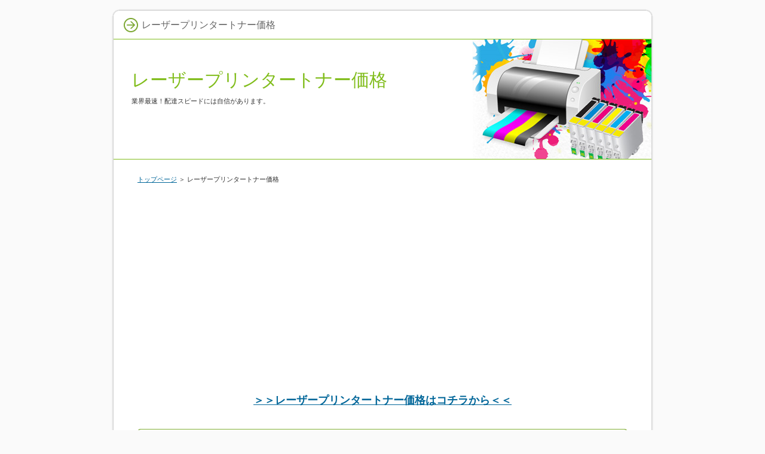

--- FILE ---
content_type: text/html
request_url: http://terraplay.com/laserprintertonnarkakaku.html
body_size: 7958
content:
<?xml version="1.0" encoding="Shift_JIS"?>
<!DOCTYPE html PUBLIC "-//W3C//DTD XHTML 1.0 Transitional//EN" "http://www.w3.org/TR/xhtml1/DTD/xhtml1-transitional.dtd">
<html xmlns="http://www.w3.org/1999/xhtml" xml:lang="ja" lang="ja">
<head>
<meta http-equiv="Content-Type" content="text/html; charset=Shift_JIS" />
<meta http-equiv="Content-Style-Type" content="text/css" />
<title>レーザープリンタートナー価格</title>
<meta name="keywords" content="レーザープリンタートナー価格" />
<meta name="description" content="レーザープリンタートナー価格が手頃なインク革命は、純正インクよりもはるかにお得！印刷枚数は純性品よりも多めに印刷できることも。印刷回数の多い方におすすめします。" />
<link rel="stylesheet" href="./styles.css" type="text/css" />
<link rel="alternate" type="application/rss+xml" title="RSS" href="http://www.terraplay.com/rss.xml" />
</head>

<body oncontextmenu="return false;" onMouseDown="return false;" onSelectStart="return false;" onCopy="return false;" unselectable="on">
<div id="container">

<div id="rndtop">
<h1>レーザープリンタートナー価格</h1>
</div>
<div id="rndbody">
<div id="header">
<h2><span><a href="./">レーザープリンタートナー価格</a></span></h2>
<div id="headertext">業界最速！配達スピードには自信があります。</div>
</div>
<div id="contents">
<div id="main">
<div id="siteNavi"><a href="./">トップページ</a> ＞ レーザープリンタートナー価格</div>

<div id="space1"><center><script async src="//pagead2.googlesyndication.com/pagead/js/adsbygoogle.js"></script>
<!-- レスポンシブ -->
<ins class="adsbygoogle"
style="display:block"
data-ad-client="ca-pub-4233739803505913"
data-ad-slot="6212876841"
data-ad-format="auto"></ins>
<script>
(adsbygoogle = window.adsbygoogle || []).push({});
</script></center>
</div>
<div id="text1">

<p><center><span style="font-size:18px" class="lbg"><strong><a href="http://px.a8.net/svt/ejp?a8mat=2HFPA4+8TC27M+34XA+614CX" rel="nofollow noopener" target="_blank" >＞＞レーザープリンタートナー価格はコチラから＜＜</a></strong></span></center></p>

</div>
<h3><span>レビュー評価も高いから安心！</span></h3>

<div id="text2">

<p class="txt-img" style="text-align:center"><img src="./img/a001.jpg" class="image-center" alt="" /></p>
<p>&nbsp;</p>
<p>インク革命をご存知でしょうか？こちらでは高品質インクが純正の約５０％オフで購入できます。</p>
<p>&nbsp;</p>
<p>&nbsp;</p>
<p>１９時までの注文で翌日配達してくれます。また４０００円以上のお買い上げで送料無料になるのでまとめ買いがお得です。</p>
<p>&nbsp;</p>
<p>&nbsp;</p>
<p>キャノン、エプソン、ブラザーなどのインク型番から必要なインクを検索することが可能です。</p>
<p>&nbsp;</p>
<p>&nbsp;</p>
<p>プリンターインクの人気商品ランキングも掲載されているので買い物の参考になります。</p>
<p>&nbsp;</p>
<p>&nbsp;</p>
<p>実際にインク革命を使用した方のレビューによると安くて早く届くので大満足という声があります。</p>
<p>&nbsp;</p>
<p>&nbsp;</p>
<p>インクの質についても満足だという感想が載っています。またプレゼントがあったり、ポイントアップの時を上手につかってお得に利用する方もいるようです。</p>
<p>&nbsp;</p>
<p>&nbsp;</p>
<h5>レビューの評価も４．６と大変満足度が高いことがうかがえます。</h5>
<p>&nbsp;</p>
<p>&nbsp;</p>
<p><strong><font style="BACKGROUND-COLOR : #ffff00" color="#FF0000">またこちらではすべてのご注文に領収書・保証書が発行してもらえるのでビジネスで必要な場合などに安心です。</font></strong></p>
<p>&nbsp;</p>
<p>&nbsp;</p>
<p>支払方法もクレジットカード、PayPay支払い、キャリア決済、コンビニ決済や後払い決済などが選べるので自分のスタイルに合わせて利用できるのがうれしいです。</p>
<p>&nbsp;</p>
<p>&nbsp;</p>
<p>またインク革命ではレーザープリンタートナーも取り扱っています。</p>
<p>&nbsp;</p>
<p>&nbsp;</p>
<div class="ylwbox">
<p><img src="./img/point.png" alt="" />売れ筋の商品が紹介されているため購入の際の参考になります。トナーは２個パック、３個パックとパック数があがるごとに割引率も高くなるためまとめ買いをするとお得です。</p>
</div>
<p>&nbsp;</p>
<p>&nbsp;</p>
<p>まとめ買い割プラス送料無料というのが魅力的です。</p>
<p>&nbsp;</p>
<p>&nbsp;</p>
<p>法人様限定サービスで売掛決済にも対応しています。継続購入したいという企業の方に便利なサービスになっています。</p>
<p>&nbsp;</p>
<p>&nbsp;</p>
<p>またマイプリンター登録機能という機能を使うと検索の手間がいらないので忙しい時でも時間をかけず、スマートに購入ができます。</p>
<p>&nbsp;</p>

</div>

<div id="space2">
<center><script async src="//pagead2.googlesyndication.com/pagead/js/adsbygoogle.js"></script>
<!-- 336_280 -->
<ins class="adsbygoogle"
style="display:inline-block;width:336px;height:280px"
data-ad-client="ca-pub-4233739803505913"
data-ad-slot="3198484048"></ins>
<script>
(adsbygoogle = window.adsbygoogle || []).push({});
</script>　　
<script async src="//pagead2.googlesyndication.com/pagead/js/adsbygoogle.js"></script>
<!-- 336_280 -->
<ins class="adsbygoogle"
style="display:inline-block;width:336px;height:280px"
data-ad-client="ca-pub-4233739803505913"
data-ad-slot="3198484048"></ins>
<script>
(adsbygoogle = window.adsbygoogle || []).push({});
</script></center>
</div>
</div>

<div id="menu">
<h4>メニュー</h4>
<div class="menubox"><ul id="menu1">
<li><a href="./printer_ink_yasui.html">プリンタ インク 安い</a></li>
<li><a href="./printer_ink_gokan.html">プリンタ インク 互換</a></li>
<li><a href="./gokanink_gekiyasu.html">互換インク 激安</a></li>
<li><a href="./canon_ink_gekiyasu.html">キャノン インク 激安</a></li>
<li><a href="./gokanink_osusume.html">互換インク おすすめ</a></li>
<li><a href="./canon_gokanink.html">キャノン 互換インク</a></li>
<li><a href="./canon_printer_ink.html">canon プリンタ インク</a></li>
<li><a href="./printer_ink_tumekae.html">プリンター インク 詰め替え</a></li>
<li><a href="./brother_gokanink.html">ブラザー 互換インク</a></li>
<li><a href="./epson_printer_ink.html">エプソン プリンター インク</a></li>
</ul></div>
<h4>最高品質かに通販</h4>
<div class="menubox"><ul id="menu2">
<li><a href="http://www.xn--u8j4c551strwubl94e.jp">かに本舗</a></li>
<li><a href="http://www.xn--i0w4bs44kx4cei.net">浜海道</a></li>
</ul></div>
<h4>パチンコ・パチスロサイト</h4>
<div class="menubox"><ul id="menu3">
<li><a href="http://www.xn--777-ok4b9hmg.jp">サミー777</a></li>
<li><a href="http://www.shiomihd.com">ゴルフエース</a></li>
</ul></div>
<h4>人気ダイエットティー</h4>
<div class="menubox"><ul id="menu4">
<li><a href="https://pinkage.sakura.ne.jp">ピンクエイジ</a></li>
<li><a href="http://www.xn--y8jtcxc8818bu4j94ex1r.net">飲まなく茶</a></li>
</ul></div>
<h4>リーズナブルだからお得！</h4>
<div class="menubox"><ul id="menu5">
<li><a href="./printer_inku_yasui.html">プリンター インク 安い</a></li>
<li><a href="./canon_inkjet.html">canon インクジェット</a></li>
<li><a href="./recycleink.html">リサイクルインク</a></li>
<li><a href="./gokaninkcartridge.html">互換インクカートリッジ</a></li>
<li><a href="./brother_ink.html">brother インク</a></li>
<li><a href="./gokanseiinkucartrizi.html">互換性インクカートリッジ</a></li>
<li><a href="./kutikomi_hyouban.html">インク革命 口コミ・評判</a></li>
<li><a href="./recycle_cartrige.html">リサイクル カートリッジ</a></li>
<li><a href="./kadenryouhanten_inkutakai.html">家電量販店 インク高い</a></li>
<li><a href="./inkuzanryou.html">インク残量</a></li>
<li><a href="./printer_koteihisageru.html">プリンター固定費下げる</a></li>
</ul></div>
<h4>純正インクとの色の再現率がすごい！</h4>
<div class="menubox"><ul id="menu6">
<li><a href="./laserprintertonnarkakaku.html">レーザープリンタートナー価格</a></li>
<li><a href="./kouhinnsitugokanink.html">高品質互換インクメーカー</a></li>
<li><a href="./hyouban.html">インク革命 評判</a></li>
<li><a href="./gokanink_osusume_maker.html">互換インク おすすめ メーカー</a></li>
<li><a href="./recycle_inkcartridge.html">リサイクルインクカートリッジ</a></li>
</ul></div>

</div>

</div>
</div>
<div id="rndbottom">&nbsp;</div>

<div id="footlink"><a href="./sitemap.html">サイトマップ</a></div>

<div id="footer">Copyright (C) 2023 <a href="./">インク革命 通販ショップ～互換インクカートリッジ～</a> All Rights Reserved.</div>

</div>
</body>
</html>

--- FILE ---
content_type: text/html; charset=utf-8
request_url: https://www.google.com/recaptcha/api2/aframe
body_size: 250
content:
<!DOCTYPE HTML><html><head><meta http-equiv="content-type" content="text/html; charset=UTF-8"></head><body><script nonce="XNR4usEHlk18qaMk9EQbDA">/** Anti-fraud and anti-abuse applications only. See google.com/recaptcha */ try{var clients={'sodar':'https://pagead2.googlesyndication.com/pagead/sodar?'};window.addEventListener("message",function(a){try{if(a.source===window.parent){var b=JSON.parse(a.data);var c=clients[b['id']];if(c){var d=document.createElement('img');d.src=c+b['params']+'&rc='+(localStorage.getItem("rc::a")?sessionStorage.getItem("rc::b"):"");window.document.body.appendChild(d);sessionStorage.setItem("rc::e",parseInt(sessionStorage.getItem("rc::e")||0)+1);localStorage.setItem("rc::h",'1768743795521');}}}catch(b){}});window.parent.postMessage("_grecaptcha_ready", "*");}catch(b){}</script></body></html>

--- FILE ---
content_type: text/css
request_url: http://terraplay.com/styles.css
body_size: 17186
content:
@charset "shift_jis";
@import url("./css/tables.css");
@import url("./css/commonstyles.css");
/* 基本スタイル */
body {
	margin: 0px;
	padding: 0px;
	text-align: center;
	color: #333333;
	font-size: 0.9em;
	line-height: 140%;
	background-color: #F7FFDB;
	background-color: #FAFAFA;
}
div, p, h1, h2, h3, h4, h5, h6 {
	margin: 0px;
	padding: 0px;
	display: block;
	text-align: left;
}
h1, h2, h3, h4, .title ,.menutitle{
	font-family: 'HGP創英角ｺﾞｼｯｸUB', 'Hiragino Kaku Gothic Pro', 'ヒラギノ角ゴ Pro W6', sans-serif;
	font-weight:normal;
}
h1,h2,h3,h4{
	clear:both;
}

/*
//見出しを通常のフォントにする場合は／* と *／ を削除
h3, h4 ,h5 ,h6{
	font-family: sans-serif;
	font-weight:bold;
}
*/
.FloatEnd {
	clear: both;
	display: block;
	height: 1px;
}
/* -------- リンク */
a,a:visited{
	color:#006699;
}
a:hover{
	color:#FF0000;
}
a img {
  border: none;
  text-decoration: none;
}
.txt-img img{
	margin-top: 0px;
	margin-right: 10px;
	margin-bottom: 10px;
	margin-left: 10px;
}

/* 文字装飾 */
strong {
  margin: 0 0.2em;
  padding: 0;
  font-weight: bold;
}
em {
  margin: 0 0.2em;
  padding: 0;
  font-weight: normal;
  text-decoration: underline;
}

/* ---------------- リスト */
ul, ol {
  display: block;
  _margin-left:0;
  _margin-right:0;
}
dl{
	margin:0;
	padding:0;
}
ul {
	margin-top: 10px;
	margin-bottom: 10px;
	_margin-left: 20px;
	_padding-left: 20px;
}
ol {
	list-style-type: decimal;
	margin-top: 10px;
	margin-right: 0;
	margin-bottom: 10px;
	margin-left: 0;
	_margin-left: 30px;
	_padding-left: 20px;
}
*:first-child+html ol{
	margin-left: 30px;
	padding-left: 20px;
}
li {
	display: list-item;
	margin: 0;
}
ul li {
	list-style-type: none;
	list-style-image: url(./img/li.gif);
}

p {
	width: auto;
	margin-right: auto;
	margin-left: auto;
	margin-top: 0px;
	margin-bottom: 0px;
}

/* 基本レイアウト */
#container {
	width: 906px;
	margin:15px auto;
	padding:0px 5px;
}
#rndtop {
	background-image: url(img/box_top.png);
	background-repeat: no-repeat;
	background-position: center top;
	height: 46px;
	line-height: 46px;
	padding-top: 4px;
}
#rndbody {
	background-image: url(img/box_body.png);
	background-repeat: repeat-y;
	background-position: center top;
	padding: 0px 3px;
}
#rndbottom {
	background-image: url(img/box_bottom.png);
	background-repeat: no-repeat;
	background-position: center bottom;
	margin-bottom: 10px;
	height: 25px;
}
#header {
	height: 200px;
	background-image: url(img/header.jpg);
	overflow:hidden;
	background-repeat: no-repeat;
	background-position: left top;
	width: auto;
	border-top:solid 1px #81BD1C;
	border-bottom:solid 1px #81BD1C;
}
#header h2 ,#header .title {
	width: 550px;
	font-size: 36px;
	line-height: 36px;
	position: relative;
	left: 30px;
	top: 50px;
	font-size: 30px;
}
#header h2  a, #header  h2  a:visited,#header  .title  a,#header  .title  a:visited {
	color: #81BD1C;
	text-decoration: none;
}
#headertext {
	text-align: left;
	font-size: 11px;
	line-height: 130%;
	width: 550px;
	position: relative;
	left: 30px;
	top: 60px;
}
/* コンテンツ */
#text1, #text2, #text3, #text4, #text5, #text6, #text7, #text8, #text9, #text10, #space1 ,#space2 {
	margin-bottom: 25px;
	padding: 10px 14px;
}

/* グローバルメニュー */
#topmenu {
	background-repeat: repeat-x;
	height: 40px;
	line-height: 40px;
	width: 900px;
	position: absolute;
	top: 64px;
	top: 264px;
	margin: 0px 3px;
	padding: 0px;
	background-image: url(img/topmenu.jpg);
	background-position: left top;
}
#topmenu span a {
	overflow: hidden;
	width: 20%;
	_width:19.6%;
	text-align: center;
	color: #FFFFFF;
	font-weight: bold;
	text-decoration: none;
	float: left;
	height: 40px;
	background-image: url(img/menu_item.jpg);
	background-repeat: no-repeat;
	background-position: left top;
	margin: 0px;
	padding: 0px;
	display: block;
}
#topmenu span a:hover {
	background-image: url(img/menu_item_hover.jpg);
	background-position: left top;
	color: #FFFFFF;
}

#siteNavi {
	font-size: 0.775em;
	line-height: 1.5em;
	margin-bottom:15px;
}
#contents {
	_height:10px;
	padding-top: 10px;
	padding-bottom: 10px;
	min-height:400px;
	margin-top:15px;
	margin-top:15px;
}
#menu:after,#contents:after{
	height: 1px;
	overflow: hidden;
	content: "";
	display: block;
	clear: both;
}
/* フッター */
#footer {
	text-align: center;
	color: #666666;
	line-height: 30px;
}
#footlink {
	text-align: center;
	color: #666666;
	font-size: 12px;
	padding-top: 4px;
	padding-bottom: 4px;
}
#footlink a {
	color: #666666;
	margin-left:5px;
	margin-right:5px;
}
#footer a{
	color: #666666;
	text-decoration: none;
}
/* フリースペース */
#space3, #space4, #space5, #space6 {
	background-color: #FFFFFF;
	text-align: center;
	padding: 15px 8px;
	background-image: url(img/menu_body.jpg);
	background-repeat: repeat-y;
	line-height: 120%;
	font-size: 12px;
}
/* レイアウト差分 */
#contents {
	padding-right: 40px;
	padding-left: 40px;
}
#main {
	width: auto;
}
#menu {
	width: auto;
	padding-top: 10px;
}
#text1 h3,#text2 h3,#text3 h3,#text4 h3,#text5 h3,#text6 h3,#text6 h3,#text7 h3,#text8 h3,#text9 h3,#text10 h3{
	position: relative;
	left: -14px;
	width: 800px;
	_width: 800px;
	margin-top: 15px;
	margin-bottom: 15px;
}
#searchbox {
	position: absolute;
	top: 18px;
	width: 880px;
	padding-right: 10px;
	padding-left: 10px;
	text-align: right;
	line-height: 47px;
	height: 47px;
	font-size:12px;
}
#searchbox input {
	vertical-align: middle;
	margin-right: 2px;
	margin-left: 2px;
}
#searchbox form {
	padding: 0px;
	margin: 0px;
}
form input {
	vertical-align: middle;
}
/* 各種見出し */
h1 {
	font-weight: normal;
	font-size: 16px;
	padding-right: 15px;
	padding-left: 50px;
	color: #666666;
	line-height: 46px;
	background-image: url(./img/h1.jpg);
	background-repeat: no-repeat;
	background-position: 20px center;
	height: 46px;
}
#main  h2,#main h3 {
	font-size: 18px;
	line-height: 34px;
	background-repeat: no-repeat;
	background-position: left top;
	background-image: url(img/h3.jpg);
	margin-bottom: 5px;
	margin-top: 5px;
	color: #FFFFFF;
	padding-left: 20px;
	overflow: hidden;
}
#main h2 span, #main h3 span {
	display: block;
	background-image: url(./img/h3_r.jpg);
	background-repeat: no-repeat;
	background-position: right top;
	padding-right: 20px;
}
#main h4  {
	font-size: 16px;
	line-height: 20px;
	background-image: url(img/h4.jpg);
	background-repeat: no-repeat;
	margin-top: 15px;
	margin-bottom: 10px;
	background-position: left bottom;
	padding-right: 8px;
	padding-left: 30px;
	padding-top: 6px;
	padding-bottom: 4px;
	color: #333333;
	border-bottom: dotted 1px #666666;
}
#main  h5{
	background-image: url(img/h5.jpg);
	background-position: left 2px;
	background-repeat: no-repeat;
	font-size: 15px;
	line-height:22px;
	text-indent: 25px;
	margin-top: 10px;
	margin-bottom: 3px;
}
#main  h6{
	background-image: url(img/h6.jpg);
	background-repeat: no-repeat;
	background-position: left center;
	padding-left: 20px;
	font-size: 15px;
	line-height: 20px;
	margin-top: 6px;
	margin-bottom: 6px;
}

/* サイトマップ */
#sitemaps{
	padding-top: 0px;
	padding-right: 10px;
	padding-bottom: 0px;
	padding-left: 10px;
}
#sitemaps ul{
	margin:0;
	padding:0;
}
#sitemaps li{
	list-style-type: none;
	list-style-image: none;
}
#sitemaps .sbox1, #sitemaps .sbox2 {
	width: 47%;
	margin-top: 5px;
	margin-bottom: 5px;
	padding: 5px;
}
#sitemaps .sbox1 {
	float: left;
	clear: left;
}
#sitemaps .sbox2 {
	float: right;
	clear: right;
}
#sitemaps .l1 {
	background-image: url(./img/sitemap_l1.jpg);
	line-height: 20px;
	padding-top:3px;
	padding-bottom:3px;
	padding-left: 25px;
	font-weight: bold;
	margin-bottom: 5px;
	margin-top:0px;
	background-repeat: no-repeat;
	background-position: 5px center;
}
#sitemaps .l2 {
	background-image: url(img/sitemap_l2.jpg);
	background-repeat: no-repeat;
	background-position: left 4px;
	line-height: 20px;
	padding-left: 15px;
	margin-left: 22px;
	margin-bottom: 3px;
}
#sitemaps .l3 {
	background-image: url(img/sitemap_l3.jpg);
	background-repeat: no-repeat;
	background-position: left 4px;
	line-height: 20px;
	padding-left: 15px;
	margin-left: 38px;
	margin-bottom: 3px;
}

/* 更新履歴 */
#whatsnew .top {
	background-image: url(img/whats_top.jpg);
	height: 36px;
	background-repeat: no-repeat;
	margin: 0px;
	padding: 0px;
}
#whatsnew {
}
#whatsnew .body {
	background-image: url(img/whats_body.jpg);
	background-repeat: repeat-y;
	margin: 0px;
	padding-top: 15px;
	padding-right: 50px;
	padding-left: 50px;
	padding-bottom: 15px;
}
#whatsnew .body li {
	line-height: 25px;
	list-style-image: url(img/whats_li.jpg);
	margin-right: 10px;
	margin-left: 10px;
}
#whatsnew .bottom {
	background-image: url(img/whats_bottom.jpg);
	background-repeat: no-repeat;
	background-position: left top;
}
/* カテゴリーリスト */
#categorylist {
	padding: 10px;
	margin-top: 10px;
	margin-bottom: 10px;
}
#categorylist .cbox {
	padding: 0px;
	margin-top: 10px;
	margin-bottom: 15px;
	clear: both;
	background-image: url(img/categorylist_body.jpg);
}
#categorylist .cbox:after {
	clear: both;
}
#categorylist h4 {
	clear: none;
	background-image: url(img/categorylist.jpg);
	background-repeat: no-repeat;
	font-size: 15px;
	padding-left: 35px;
	height: 30px;
	padding-bottom: 0px;
	padding-top: 0px;
	line-height: 30px;
	padding-right: 0px;
	background-position: left top;
	margin-top: 0px;
	margin-right: 0px;
	margin-bottom: 8px;
	margin-left: 0px;
	border: none;
}
#categorylist .desc {
	font-size: 12px;
	line-height: 130%;
	color: #505050;
	padding: 10px;
}
#categorylist  .more {
	text-align: right;
	padding-right: 10px;
	padding-left: 10px;
	padding-bottom: 5px;
}
#categorylist .bottom {
	background-image: url(img/categorylist_bottom.jpg);
	background-repeat: no-repeat;
	background-position: center bottom;
}

/* エントリーリスト */
#entrylist {
	padding: 10px;
}
#entrylist dl {
	padding: 6px;
	display: block;
}
#main #entrylist h4 {
	color:#81BD1C;
	background-image: url(./img/entlist_title.jpg);
	background-repeat: no-repeat;
	background-position: left center;
	padding-left: 15px;
	margin: 0px;
	border-bottom-width: 1px;
	border-bottom-style: solid;
	border-bottom-color: #CCCCCC;
}
#entrylist dt {
	font-weight: bold;
	font-size: 14px;
	background-image: url(./img/entlist.jpg);
	background-repeat: no-repeat;
	background-position: left 5px;
	line-height: 20px;
	padding-left: 15px;
}
#entrylist dd {
	margin-left: 15px;
	margin-bottom: 8px;
	font-size: 11px;
	color: #757575;
	line-height: 120%;
}
/* 記事スタイル */
.txt-border {
	background-image: url(img/dott.gif);
	line-height: 22px;
	font-size: 13px;
	margin: 10px;
	padding: 0px;
	background-position: 0px 5px;
}
.txt-border p {
	line-height: 22px;
	font-size: 13px;
}
.txt-line  {
	border: 2px solid #CCCCCC;
}
.txt-yellowback {
	background-color: #FFF9DF;
	border: 2px solid #CC0000;
}
.txt-grayback {
	border: 1px solid #D9D9D9;
	background-color: #F5F5F5;
}
.txt-colorback {
	border:solid 1px #FFB380;
	background-color: #FFF2DF;
}
.txt-frame{
	border:solid 2px #CCCCCC;	
}
.txt-colorframe{
	border:solid 2px #CC0000;
}
.txt-rndbox .top{
	height:15px;
	background-image: url(./img/round.gif);
	background-repeat: no-repeat;
	background-position: left top;
}
.txt-rndbox .body{
	border-left:solid 1px #B4B4B4;
	border-right:solid 1px #B4B4B4;
	padding:10px 30px;
}
.txt-rndbox .bottom{
	height:15px;
	background-image: url(./img/round.gif);
	background-repeat: no-repeat;
	background-position: left bottom;
}
.txt-decbox1 {
	background-image: url(./img/dec1_body.gif);
	background-repeat: repeat-y;
}
.txt-decbox1  .top{
	height:50px;
	background-position: left top;
	background-image: url(./img/decbox1.gif);
	background-repeat: no-repeat;
	padding-top: 30px;
	padding-right: 50px;
	padding-left: 50px;
	font-size: 30px;
}
.txt-decbox1  .body{
	padding-top: 5px;
	padding-right: 50px;
	padding-bottom: 0px;
	padding-left: 50px;
}
.txt-decbox1  .bottom{
	height:70px;
	background-image: url(./img/decbox1.gif);
	background-repeat: no-repeat;
	background-position: left bottom;
}
.txt-decbox2 {
	background-image: url(./img/dec2_body.gif);
	background-repeat: repeat-y;
}
.txt-decbox2  .top{
	height:40px;
	background-image: url(./img/decbox2.gif);
	background-repeat: no-repeat;
	background-position: left top;
	padding-top: 40px;
	padding-right: 50px;
	padding-left: 50px;
	font-size: 30px;
}
.txt-decbox2  .body{
	padding-top: 5px;
	padding-right: 50px;
	padding-bottom: 0px;
	padding-left: 50px;
}
.txt-decbox2  .bottom{
	height:65px;
	background-image: url(./img/decbox2.gif);
	background-repeat: no-repeat;
	background-position: left bottom;
}
#main .txt-grayback,#main  .txt-colorback,#main .txt-line, #main .txt-frame,#main .txt-colorframe{
	margin-top: 10px;
	margin-bottom: 10px;
	padding: 30px;
}
#main .txt-rndbox, #main .txt-decbox1, #main .txt-decbox2{
	padding:0px;	
}
#main .txt-decbox1 h3,#main .txt-decbox2 h3 ,#main .txt-decbox1 h2,#main .txt-decbox2 h2{
	width: auto;
	padding: 0px;
	position: static;
	background-image: none;
	border: none;
	font-size: 26px;
	text-align: center;
}
#main .txt-decbox1 h3 span, #main .txt-decbox2 h3 span {
	background-image: none;
}
/* 記事スタイル - 色差分 */
.txt-colorback {
	border:solid 1px #FFB380;
	background-color: #FFF2DF;
}
.txt-colorframe{
	border:solid 2px #CC0000;
}
#main .txt-decbox1 h3,#main .txt-decbox2 h3 ,#main .txt-decbox1 h2,#main .txt-decbox2 h2{
	color:#333;
	background-color:#FFF;
	line-height:140%;
}

.hd{
	color: #333;
	text-decoration:none;
}
/* サイドメニュー */
#menu ul,#rmenu ul {
	list-style-type: none;
	list-style-image: none;
	margin-top: 0;
	margin-right: 0;
	margin-bottom: 0px;
	margin-left: 0;
	padding: 5px;
}
#menu  li,#rmenu li {
	list-style-type: none;
	list-style-image: none;
	margin: 0px;
	display: inline;
	_display:inline;
	background-image: url(img/line.gif);
	background-repeat: no-repeat;
	background-position: left center;
	padding-top: 0px;
	padding-right: 0px;
	padding-bottom: 0px;
	padding-left: 6px;
}
#menu  #newEntry,#rmenu #newEntry {
	padding-top: 10px;
	padding-right: 15px;
	padding-bottom: 10px;
	padding-left: 15px;
	margin: 0px;
}
#newEntry li {
	display: block;
	padding-bottom: 2px;
	background-image: url(./img/newtext.gif);
	padding-left: 20px;
	background-repeat: no-repeat;
	background-position: 2px center;
	border-top-style: none;
	border-right-style: none;
	border-bottom-style: none;
	border-left-style: none;
	line-height: 22px;
}
#menu h4 ,#rmenu h4 ,.menutitle {
	line-height: 120%;
	font-size:14px;
	color: #333333;
	text-align: left;
}
#menu .menubox, #rmenu .menubox {
	margin-bottom: 5px;
}

#menu li a ,#rmenu li a{
	line-height: 16px;
	font-size: 12px;
	margin-top: 0;
	margin-right: 0;
	margin-bottom: 0px;
	margin-left: 0;
	padding-top: 5px;
	padding-right: 5px;
	padding-bottom: 5px;
	padding-left: 5px;
	color: #484848;
}
#menu li a:hover ,#rmenu li a:hover{
	color: #FF0000;
}
#newEntry  li a {
	color: #333333;
	display:inline;
	line-height:18px;
	border: none;
	text-decoration: underline;
	background-image: none;
	padding: 0px;
}
#newEntry li a:hover {
	color: #FF0000;
	background-color: #FFF;
	background-image: none;
}
#submenu span{
	display:block;
	margin:2px 0;
}
#submenu span img{
	display:block;
	margin:0;
	padding:0;
}

#searchresult{
	padding:15px;
}
#searchresult dt{
	background-image: url(img/entlist.jpg);
	background-repeat: no-repeat;
	background-position: left center;
	margin-top:15px;
	font-size:14px;
	padding-left:16px;
}
#searchresult dd{
	margin:0px;
	line-height:130%;
	font-size:13px;
}
#linklist {
	padding: 15px;
}
#linklist dt {
	font-size: 14px;
	font-weight: bold;
	background-image: url(./img/entlist.jpg);
	background-repeat: no-repeat;
	background-position: left center;
	padding-left: 18px;
}
#linklist dd {
	padding-left: 18px;
	margin-left: 0px;
	margin-bottom: 10px;
}
/* フリースペース */
.grayline{
	border: 1px solid #CCCCCC;
}
#main .grayline{
	padding:10px;
	margin-bottom:15px;
}
#menu .grayline{
	font-size:90%;
	padding:8px;
	margin-bottom:15px;
}
/* ブログモード */
.blog {
	margin-bottom: 30px;
}
.blog .text {
	padding: 15px;
}
.blog .title {
	font-size: 18px;
	line-height: 34px;
	margin-top: 15px;
	margin-bottom: 5px;
	background-image: url(img/h3.jpg);
	padding-left: 20px;
	clear: both;
	overflow: hidden;
}
.blog .title span {
	display: block;
	background-image: url(img/h3_r.jpg);
	background-repeat: no-repeat;
	background-position: right top;
	padding-right: 20px;
}
.blog .title a {
	color: #FFFFFF;
	text-decoration: none;
}
.blog  .title  a:hover {
	color: #CC0000;
	text-decoration: underline;
}
.blog  .detail {
	font-size: 15px;
	text-align: left;
	padding-right: 15px;
	padding-left: 15px;
	color: #666666;
	line-height: 30px;
	padding-top: 10px;
	border-top-width: 1px;
	border-top-style: dotted;
	border-top-color: #CCC;
}
.blog  .more  {
	float: right;
	padding-left: 15px;
	background-image: url(img/entlist.jpg);
	background-repeat: no-repeat;
	background-position: left center;
	font-weight: bold;
}
.blog .date {
	background-image: url(img/calender.jpg);
	background-repeat: no-repeat;
	background-position: left center;
	line-height: 22px;
	padding-left: 30px;
	height: 22px;
	font-weight: bold;
}
.blog .plist {
	margin-right: 3px;
	margin-left: 3px;
}
.blog  .plist  a {
	color: #666666;
	margin-right: 3px;
	margin-left: 3px;
}